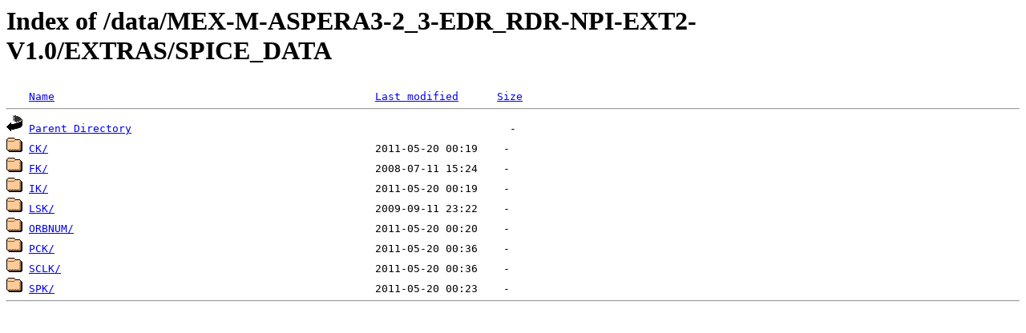

--- FILE ---
content_type: text/html;charset=ISO-8859-1
request_url: https://pds-ppi.igpp.ucla.edu/data/MEX-M-ASPERA3-2_3-EDR_RDR-NPI-EXT2-V1.0/EXTRAS/SPICE_DATA/
body_size: 488
content:
<!DOCTYPE HTML PUBLIC "-//W3C//DTD HTML 3.2 Final//EN">
<html>
 <head>
  <title>Index of /data/MEX-M-ASPERA3-2_3-EDR_RDR-NPI-EXT2-V1.0/EXTRAS/SPICE_DATA</title>
 </head>
 <body>
<h1>Index of /data/MEX-M-ASPERA3-2_3-EDR_RDR-NPI-EXT2-V1.0/EXTRAS/SPICE_DATA</h1>
<pre><img src="/icons/blank.gif" alt="Icon "> <a href="?C=N;O=D">Name</a>                                                  <a href="?C=M;O=A">Last modified</a>      <a href="?C=S;O=A">Size</a>  <hr><img src="/icons/back.gif" alt="[PARENTDIR]"> <a href="/data/MEX-M-ASPERA3-2_3-EDR_RDR-NPI-EXT2-V1.0/EXTRAS/">Parent Directory</a>                                                           -   
<img src="/icons/folder.gif" alt="[DIR]"> <a href="CK/">CK/</a>                                                   2011-05-20 00:19    -   
<img src="/icons/folder.gif" alt="[DIR]"> <a href="FK/">FK/</a>                                                   2008-07-11 15:24    -   
<img src="/icons/folder.gif" alt="[DIR]"> <a href="IK/">IK/</a>                                                   2011-05-20 00:19    -   
<img src="/icons/folder.gif" alt="[DIR]"> <a href="LSK/">LSK/</a>                                                  2009-09-11 23:22    -   
<img src="/icons/folder.gif" alt="[DIR]"> <a href="ORBNUM/">ORBNUM/</a>                                               2011-05-20 00:20    -   
<img src="/icons/folder.gif" alt="[DIR]"> <a href="PCK/">PCK/</a>                                                  2011-05-20 00:36    -   
<img src="/icons/folder.gif" alt="[DIR]"> <a href="SCLK/">SCLK/</a>                                                 2011-05-20 00:36    -   
<img src="/icons/folder.gif" alt="[DIR]"> <a href="SPK/">SPK/</a>                                                  2011-05-20 00:23    -   
<hr></pre>
</body></html>
